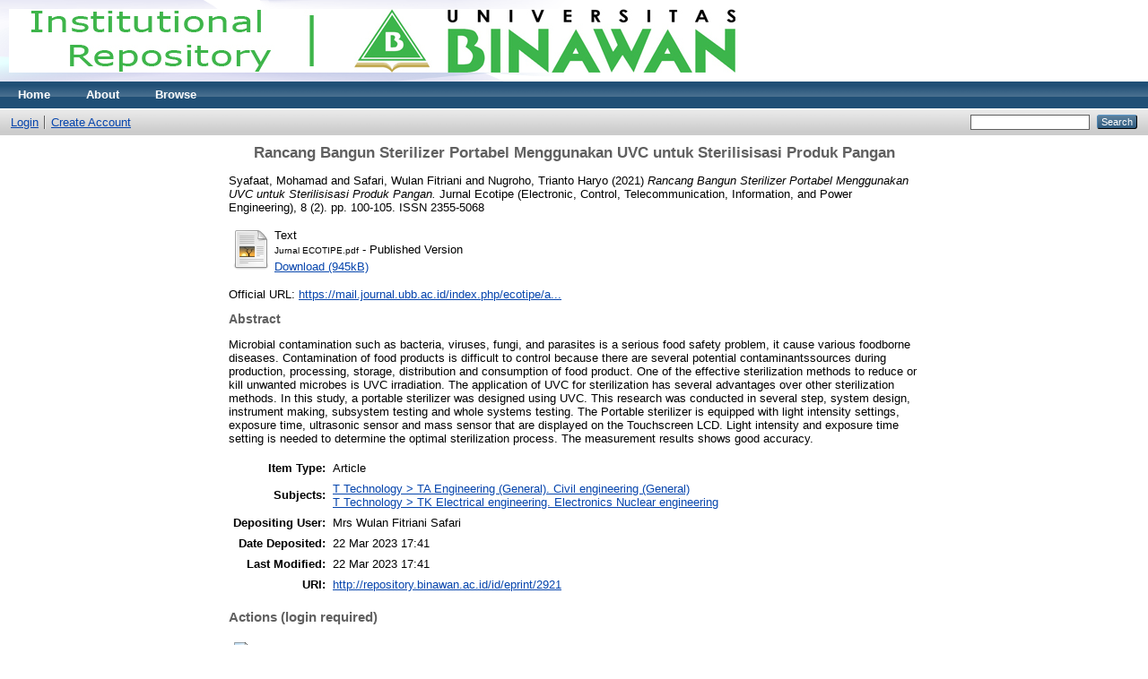

--- FILE ---
content_type: text/html; charset=utf-8
request_url: http://repository.binawan.ac.id/2921/
body_size: 4133
content:
<!DOCTYPE html PUBLIC "-//W3C//DTD XHTML 1.0 Transitional//EN" "http://www.w3.org/TR/xhtml1/DTD/xhtml1-transitional.dtd">
<html xmlns="http://www.w3.org/1999/xhtml">
  <head>
    <meta http-equiv="X-UA-Compatible" content="IE=edge" />
    <title> Rancang Bangun Sterilizer Portabel Menggunakan UVC untuk Sterilisisasi Produk Pangan  - Binawan University Repository</title>
    <link rel="icon" href="/favicon.ico" type="image/x-icon" />
    <link rel="shortcut icon" href="/favicon.ico" type="image/x-icon" />
    <meta name="eprints.eprintid" content="2921" />
<meta name="eprints.rev_number" content="7" />
<meta name="eprints.eprint_status" content="archive" />
<meta name="eprints.userid" content="1673" />
<meta name="eprints.dir" content="disk0/00/00/29/21" />
<meta name="eprints.datestamp" content="2023-03-22 17:41:06" />
<meta name="eprints.lastmod" content="2023-03-22 17:41:06" />
<meta name="eprints.status_changed" content="2023-03-22 17:41:06" />
<meta name="eprints.type" content="article" />
<meta name="eprints.metadata_visibility" content="show" />
<meta name="eprints.creators_name" content="Syafaat, Mohamad" />
<meta name="eprints.creators_name" content="Safari, Wulan Fitriani" />
<meta name="eprints.creators_name" content="Nugroho, Trianto Haryo" />
<meta name="eprints.creators_id" content="mohammadsyafaat92@gmail.com" />
<meta name="eprints.creators_id" content="wulan.fitriani@binawan.ac.id" />
<meta name="eprints.title" content="Rancang Bangun Sterilizer Portabel Menggunakan UVC untuk Sterilisisasi Produk Pangan" />
<meta name="eprints.ispublished" content="pub" />
<meta name="eprints.subjects" content="TA" />
<meta name="eprints.subjects" content="TK" />
<meta name="eprints.full_text_status" content="public" />
<meta name="eprints.abstract" content="Microbial contamination such as bacteria, viruses, fungi, and parasites is a serious food safety problem, it cause various foodborne diseases. Contamination of food products is difficult to control because there are several potential contaminantssources during production, processing, storage, distribution and consumption of food product. One of the effective sterilization methods to reduce or kill unwanted microbes is UVC irradiation. The application of UVC for sterilization has several advantages over other sterilization methods. In this study, a portable sterilizer was designed using UVC. This research was conducted in several step, system design, instrument making, subsystem testing and whole systems testing. The Portable  sterilizer is equipped with light intensity settings, exposure time, ultrasonic sensor and mass sensor that are displayed on the 
Touchscreen LCD. Light intensity and exposure time setting is needed to determine the optimal sterilization process. The measurement results shows good accuracy." />
<meta name="eprints.date" content="2021-10-10" />
<meta name="eprints.date_type" content="published" />
<meta name="eprints.publication" content="Jurnal Ecotipe (Electronic, Control, Telecommunication, Information, and Power Engineering)" />
<meta name="eprints.volume" content="8" />
<meta name="eprints.number" content="2" />
<meta name="eprints.publisher" content="Department of Electrical Engineering, Faculty of Engineering Bangka Belitung University" />
<meta name="eprints.pagerange" content="100-105" />
<meta name="eprints.refereed" content="FALSE" />
<meta name="eprints.issn" content="2355-5068" />
<meta name="eprints.official_url" content="https://mail.journal.ubb.ac.id/index.php/ecotipe/article/view/2520" />
<meta name="eprints.citation" content="  Syafaat, Mohamad and Safari, Wulan Fitriani and Nugroho, Trianto Haryo  (2021) Rancang Bangun Sterilizer Portabel Menggunakan UVC untuk Sterilisisasi Produk Pangan.  Jurnal Ecotipe (Electronic, Control, Telecommunication, Information, and Power Engineering), 8 (2).  pp. 100-105.  ISSN 2355-5068     " />
<meta name="eprints.document_url" content="http://repository.binawan.ac.id/2921/1/Jurnal%20ECOTIPE.pdf" />
<link rel="schema.DC" href="http://purl.org/DC/elements/1.0/" />
<meta name="DC.relation" content="http://repository.binawan.ac.id/2921/" />
<meta name="DC.title" content="Rancang Bangun Sterilizer Portabel Menggunakan UVC untuk Sterilisisasi Produk Pangan" />
<meta name="DC.creator" content="Syafaat, Mohamad" />
<meta name="DC.creator" content="Safari, Wulan Fitriani" />
<meta name="DC.creator" content="Nugroho, Trianto Haryo" />
<meta name="DC.subject" content="TA Engineering (General). Civil engineering (General)" />
<meta name="DC.subject" content="TK Electrical engineering. Electronics Nuclear engineering" />
<meta name="DC.description" content="Microbial contamination such as bacteria, viruses, fungi, and parasites is a serious food safety problem, it cause various foodborne diseases. Contamination of food products is difficult to control because there are several potential contaminantssources during production, processing, storage, distribution and consumption of food product. One of the effective sterilization methods to reduce or kill unwanted microbes is UVC irradiation. The application of UVC for sterilization has several advantages over other sterilization methods. In this study, a portable sterilizer was designed using UVC. This research was conducted in several step, system design, instrument making, subsystem testing and whole systems testing. The Portable  sterilizer is equipped with light intensity settings, exposure time, ultrasonic sensor and mass sensor that are displayed on the 
Touchscreen LCD. Light intensity and exposure time setting is needed to determine the optimal sterilization process. The measurement results shows good accuracy." />
<meta name="DC.publisher" content="Department of Electrical Engineering, Faculty of Engineering Bangka Belitung University" />
<meta name="DC.date" content="2021-10-10" />
<meta name="DC.type" content="Article" />
<meta name="DC.type" content="NonPeerReviewed" />
<meta name="DC.format" content="text" />
<meta name="DC.language" content="id" />
<meta name="DC.identifier" content="http://repository.binawan.ac.id/2921/1/Jurnal%20ECOTIPE.pdf" />
<meta name="DC.identifier" content="  Syafaat, Mohamad and Safari, Wulan Fitriani and Nugroho, Trianto Haryo  (2021) Rancang Bangun Sterilizer Portabel Menggunakan UVC untuk Sterilisisasi Produk Pangan.  Jurnal Ecotipe (Electronic, Control, Telecommunication, Information, and Power Engineering), 8 (2).  pp. 100-105.  ISSN 2355-5068     " />
<meta name="DC.relation" content="https://mail.journal.ubb.ac.id/index.php/ecotipe/article/view/2520" />
<link rel="alternate" href="http://repository.binawan.ac.id/cgi/export/eprint/2921/RIS/binawan-eprint-2921.ris" type="text/plain" title="Reference Manager" />
<link rel="alternate" href="http://repository.binawan.ac.id/cgi/export/eprint/2921/DC/binawan-eprint-2921.txt" type="text/plain; charset=utf-8" title="Dublin Core" />
<link rel="alternate" href="http://repository.binawan.ac.id/cgi/export/eprint/2921/MODS/binawan-eprint-2921.xml" type="text/xml; charset=utf-8" title="MODS" />
<link rel="alternate" href="http://repository.binawan.ac.id/cgi/export/eprint/2921/BibTeX/binawan-eprint-2921.bib" type="text/plain" title="BibTeX" />
<link rel="alternate" href="http://repository.binawan.ac.id/cgi/export/eprint/2921/COinS/binawan-eprint-2921.txt" type="text/plain; charset=utf-8" title="OpenURL ContextObject in Span" />
<link rel="alternate" href="http://repository.binawan.ac.id/cgi/export/eprint/2921/RDFXML/binawan-eprint-2921.rdf" type="application/rdf+xml" title="RDF+XML" />
<link rel="alternate" href="http://repository.binawan.ac.id/cgi/export/eprint/2921/Simple/binawan-eprint-2921.txt" type="text/plain; charset=utf-8" title="Simple Metadata" />
<link rel="alternate" href="http://repository.binawan.ac.id/cgi/export/eprint/2921/RDFNT/binawan-eprint-2921.nt" type="text/plain" title="RDF+N-Triples" />
<link rel="alternate" href="http://repository.binawan.ac.id/cgi/export/eprint/2921/Atom/binawan-eprint-2921.xml" type="application/atom+xml;charset=utf-8" title="Atom" />
<link rel="alternate" href="http://repository.binawan.ac.id/cgi/export/eprint/2921/EndNote/binawan-eprint-2921.enw" type="text/plain; charset=utf-8" title="EndNote" />
<link rel="alternate" href="http://repository.binawan.ac.id/cgi/export/eprint/2921/JSON/binawan-eprint-2921.js" type="application/json; charset=utf-8" title="JSON" />
<link rel="alternate" href="http://repository.binawan.ac.id/cgi/export/eprint/2921/Text/binawan-eprint-2921.txt" type="text/plain; charset=utf-8" title="ASCII Citation" />
<link rel="alternate" href="http://repository.binawan.ac.id/cgi/export/eprint/2921/DIDL/binawan-eprint-2921.xml" type="text/xml; charset=utf-8" title="MPEG-21 DIDL" />
<link rel="alternate" href="http://repository.binawan.ac.id/cgi/export/eprint/2921/METS/binawan-eprint-2921.xml" type="text/xml; charset=utf-8" title="METS" />
<link rel="alternate" href="http://repository.binawan.ac.id/cgi/export/eprint/2921/ContextObject/binawan-eprint-2921.xml" type="text/xml; charset=utf-8" title="OpenURL ContextObject" />
<link rel="alternate" href="http://repository.binawan.ac.id/cgi/export/eprint/2921/Refer/binawan-eprint-2921.refer" type="text/plain" title="Refer" />
<link rel="alternate" href="http://repository.binawan.ac.id/cgi/export/eprint/2921/HTML/binawan-eprint-2921.html" type="text/html; charset=utf-8" title="HTML Citation" />
<link rel="alternate" href="http://repository.binawan.ac.id/cgi/export/eprint/2921/ETD_MS/binawan-eprint-2921.xml" type="text/xml; charset=utf-8" title="ETD_MS" />
<link rel="alternate" href="http://repository.binawan.ac.id/cgi/export/eprint/2921/RDFN3/binawan-eprint-2921.n3" type="text/n3" title="RDF+N3" />
<link rel="alternate" href="http://repository.binawan.ac.id/cgi/export/eprint/2921/CSV/binawan-eprint-2921.csv" type="text/csv; charset=utf-8" title="Multiline CSV" />
<link rel="alternate" href="http://repository.binawan.ac.id/cgi/export/eprint/2921/XML/binawan-eprint-2921.xml" type="application/vnd.eprints.data+xml; charset=utf-8" title="EP3 XML" />
<link rel="Top" href="http://repository.binawan.ac.id:443/" />
    <link rel="Sword" href="https://repository.binawan.ac.id/sword-app/servicedocument" />
    <link rel="SwordDeposit" href="https://repository.binawan.ac.id/id/contents" />
    <link rel="Search" type="text/html" href="http://repository.binawan.ac.id:443/cgi/search" />
    <link rel="Search" type="application/opensearchdescription+xml" href="http://repository.binawan.ac.id:443/cgi/opensearchdescription" title="Binawan University Repository" />
    <script type="text/javascript">
// <![CDATA[
var eprints_http_root = "http:\/\/repository.binawan.ac.id:443";
var eprints_http_cgiroot = "http:\/\/repository.binawan.ac.id:443\/cgi";
var eprints_oai_archive_id = "repository.binawan.ac.id";
var eprints_logged_in = false;
// ]]></script>
    <style type="text/css">.ep_logged_in { display: none }</style>
    <link rel="stylesheet" type="text/css" href="/style/auto-3.3.16.css" />
    <script type="text/javascript" src="/javascript/auto-3.3.16.js"><!--padder--></script>
    <!--[if lte IE 6]>
        <link rel="stylesheet" type="text/css" href="/style/ie6.css" />
   <![endif]-->
    <meta name="Generator" content="EPrints 3.3.16" />
    <meta http-equiv="Content-Type" content="text/html; charset=UTF-8" />
    <meta http-equiv="Content-Language" content="en" />
    
  </head>
  <body>
    
    <div class="ep_tm_header ep_noprint">
      <div class="ep_tm_site_logo">
        <a href="http://repository.binawan.ac.id:443/" title="Binawan University Repository">
          <img alt="Binawan University Repository" src="/images/sitelogo.png" />
        </a>
      </div>
      <ul class="ep_tm_menu">
        <li>
          <a href="http://repository.binawan.ac.id:443">
            Home
          </a>
        </li>
        <li>
          <a href="http://repository.binawan.ac.id:443/information.html">
            About
          </a>
        </li>
        <li>
          <a href="http://repository.binawan.ac.id:443/view/" menu="ep_tm_menu_browse">
            Browse
          </a>
          <ul id="ep_tm_menu_browse" style="display:none;">
            <li>
              <a href="http://repository.binawan.ac.id:443/view/year/">
                Browse by 
                Year
              </a>
            </li>
            <li>
              <a href="http://repository.binawan.ac.id:443/view/subjects/">
                Browse by 
                Subject
              </a>
            </li>
            <li>
              <a href="http://repository.binawan.ac.id:443/view/divisions/">
                Browse by 
                Division
              </a>
            </li>
            <li>
              <a href="http://repository.binawan.ac.id:443/view/creators/">
                Browse by 
                Author
              </a>
            </li>
          </ul>
        </li>
      </ul>
      <table class="ep_tm_searchbar">
        <tr>
          <td align="left">
            <ul class="ep_tm_key_tools" id="ep_tm_menu_tools"><li><a href="http://repository.binawan.ac.id:443/cgi/users/home">Login</a></li><li><a href="/cgi/register">Create Account</a></li></ul>
          </td>
          <td align="right" style="white-space: nowrap">
            
            <form method="get" accept-charset="utf-8" action="http://repository.binawan.ac.id:443/cgi/search" style="display:inline">
              <input class="ep_tm_searchbarbox" size="20" type="text" name="q" />
              <input class="ep_tm_searchbarbutton" value="Search" type="submit" name="_action_search" />
              <input type="hidden" name="_action_search" value="Search" />
              <input type="hidden" name="_order" value="bytitle" />
              <input type="hidden" name="basic_srchtype" value="ALL" />
              <input type="hidden" name="_satisfyall" value="ALL" />
            </form>
          </td>
        </tr>
      </table>
    </div>
    <div>
      <div class="ep_tm_page_content">
        <h1 class="ep_tm_pagetitle">
          

Rancang Bangun Sterilizer Portabel Menggunakan UVC untuk Sterilisisasi Produk Pangan


        </h1>
        <div class="ep_summary_content"><div class="ep_summary_content_left"></div><div class="ep_summary_content_right"></div><div class="ep_summary_content_top"></div><div class="ep_summary_content_main">

  <p style="margin-bottom: 1em">
    


    <span class="person_name">Syafaat, Mohamad</span> and <span class="person_name">Safari, Wulan Fitriani</span> and <span class="person_name">Nugroho, Trianto Haryo</span>
  

(2021)

<em>Rancang Bangun Sterilizer Portabel Menggunakan UVC untuk Sterilisisasi Produk Pangan.</em>


    Jurnal Ecotipe (Electronic, Control, Telecommunication, Information, and Power Engineering), 8 (2).
     pp. 100-105.
     ISSN 2355-5068
  


  



  </p>

  

  

    
  
    
      
      <table>
        
          <tr>
            <td valign="top" align="right"><a href="http://repository.binawan.ac.id/2921/1/Jurnal%20ECOTIPE.pdf" class="ep_document_link"><img class="ep_doc_icon" alt="[img]" src="http://repository.binawan.ac.id/style/images/fileicons/text.png" border="0" /></a></td>
            <td valign="top">
              

<!-- document citation -->


<span class="ep_document_citation">
<span class="document_format">Text</span>
<br /><span class="document_filename">Jurnal ECOTIPE.pdf</span>
 - Published Version


</span>

<br />
              <a href="http://repository.binawan.ac.id/2921/1/Jurnal%20ECOTIPE.pdf" class="ep_document_link">Download (945kB)</a>
              
			  
			  
              
  
              <ul>
              
              </ul>
            </td>
          </tr>
        
      </table>
    

  

  
    <div style="margin-bottom: 1em">
      Official URL: <a href="https://mail.journal.ubb.ac.id/index.php/ecotipe/article/view/2520">https://mail.journal.ubb.ac.id/index.php/ecotipe/a...</a>
    </div>
  

  
    <h2>Abstract</h2>
    <p style="text-align: left; margin: 1em auto 0em auto">Microbial contamination such as bacteria, viruses, fungi, and parasites is a serious food safety problem, it cause various foodborne diseases. Contamination of food products is difficult to control because there are several potential contaminantssources during production, processing, storage, distribution and consumption of food product. One of the effective sterilization methods to reduce or kill unwanted microbes is UVC irradiation. The application of UVC for sterilization has several advantages over other sterilization methods. In this study, a portable sterilizer was designed using UVC. This research was conducted in several step, system design, instrument making, subsystem testing and whole systems testing. The Portable  sterilizer is equipped with light intensity settings, exposure time, ultrasonic sensor and mass sensor that are displayed on the &#13;
Touchscreen LCD. Light intensity and exposure time setting is needed to determine the optimal sterilization process. The measurement results shows good accuracy.</p>
  

  <table style="margin-bottom: 1em; margin-top: 1em;" cellpadding="3">
    <tr>
      <th align="right">Item Type:</th>
      <td>
        Article
        
        
        
      </td>
    </tr>
    
    
      
    
      
    
      
    
      
        <tr>
          <th align="right">Subjects:</th>
          <td valign="top"><a href="http://repository.binawan.ac.id/view/subjects/TA.html">T Technology &gt; TA Engineering (General). Civil engineering (General)</a><br /><a href="http://repository.binawan.ac.id/view/subjects/TK.html">T Technology &gt; TK Electrical engineering. Electronics Nuclear engineering</a></td>
        </tr>
      
    
      
    
      
    
      
        <tr>
          <th align="right">Depositing User:</th>
          <td valign="top">

<span class="ep_name_citation"><span class="person_name">Mrs Wulan Fitriani Safari</span></span>

</td>
        </tr>
      
    
      
        <tr>
          <th align="right">Date Deposited:</th>
          <td valign="top">22 Mar 2023 17:41</td>
        </tr>
      
    
      
        <tr>
          <th align="right">Last Modified:</th>
          <td valign="top">22 Mar 2023 17:41</td>
        </tr>
      
    
    <tr>
      <th align="right">URI:</th>
      <td valign="top"><a href="http://repository.binawan.ac.id/id/eprint/2921">http://repository.binawan.ac.id/id/eprint/2921</a></td>
    </tr>
  </table>

  
  

  
    <h3>Actions (login required)</h3>
    <table class="ep_summary_page_actions">
    
      <tr>
        <td><a href="/cgi/users/home?screen=EPrint%3A%3AView&amp;eprintid=2921"><img src="/style/images/action_view.png" title="View Item" alt="View Item" class="ep_form_action_icon" /></a></td>
        <td>View Item</td>
      </tr>
    
    </table>
  

</div><div class="ep_summary_content_bottom"></div><div class="ep_summary_content_after"></div></div>
      </div>
    </div>
    <div class="ep_tm_footer ep_noprint">
      <div class="ep_tm_eprints_logo">
        <a href="http://eprints.org/software/">
          <img alt="EPrints Logo" src="/images/eprintslogo.gif" />
        </a>
      </div>
      <div>Binawan University Repository is powered by <em><a href="http://eprints.org/software/">EPrints 3</a></em> which is developed by the <a href="http://www.ecs.soton.ac.uk/">School of Electronics and Computer Science</a> at the University of Southampton. <a href="http://repository.binawan.ac.id:443/eprints/">More information and software credits</a>.</div>
    </div>
  </body>
</html>